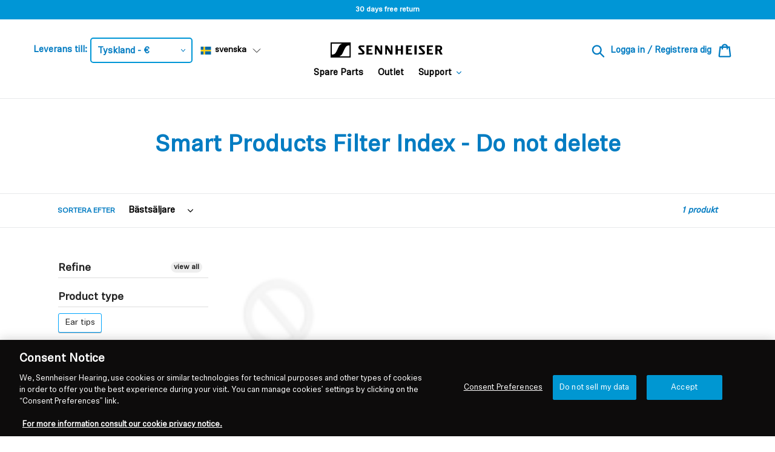

--- FILE ---
content_type: application/javascript; charset=utf-8
request_url: https://searchanise-ef84.kxcdn.com/preload_data.3R8O7m7q2m.js
body_size: 3118
content:
window.Searchanise.preloadedSuggestions=['momentum and','hd and','momentum 4 and','sennheiser hd 25','momentum 4 wireless','cable and','ie and','earpads and','ambeo soundbar','accentum plus wireless','hdb 630 wireless','in ear','true wireless and','hd pro and','set 860 and','sennheiser ie 100 pro','momentum 2 and','case and','momentum 3 and','hdr and','tr and','hd 800 and','ie 600 and','hd 600 and','rs and','pro and','headband and','balanced cable','ambeo soundbar mini','usb c','hd 800s','hd 40 and','momentum true wireless 4','rs 175 and','s and','accentum and','hd 490 pro','pxc 550 and','ambeo plus','cx and','sennheiser 50 and','audio cable','n and','gaming headset','m and','momentum m and','hd 560 s','momentum true wireless 3 and','earpads hd and','hd600 and','usb c and','adapter and','earpad and','560s and','rs 5000 and','true wireless','open ear','ambeo mini','cx true wireless and','hd 569 and','sennheiser momentum 4 wireless','hd 599 and','microphone and','ear and','hd560s and','momentum sport','hzp and','battery and','hd 450bt','pxc 550-ii','rs 2000 and','ear pads and','rs 195 and','hd599 and','momentum 4 wireless and','flex 5000 and','hd 620s','set and','in ear and','wireless mic','accentum plus','momentum true wireless 4 and','urbanite and','hd800 s','rr 5200 and','xs and','ambeo sub','cable for ie series','ear pad hd','hd 650 and','momentum true wireless and','momentum true and','rs 120-w','set 880 and','hd 550 and','hd800s and','rs 5200 and','sennheiser and','hd 450bt and','620s and','cable hd and','sennheiser hdb 630','momentum true 3','rr and','hd 560s and','ie 200 and','accentum wireless','hd800 and','mm and','pc and','d s 7','system and','hd 660s and','rs2000 and','sport and','cx true wireless','ie 100 pro','accentum true wireless','earbud and','balanced cable for hd 600 and','wireless 4 and','hd 400 and','hd 580 and','mic and','bluetooth and','hd 25 light','hd 35 tv','sound protex','ch and','hd 599se','hd 400 pro and','hd 660s2 and','pxc and','rr2000 and','true and','hd650 and','cable cable and','ear fins','sennheiser hd 6','cable for and','earpads for hd 560s and','sport true and','dolby atmos','ambeo soundbar plus','rr 800 and','true wireless 3 and','true wireless 4 and','hear pads','earpads for hd 450bt','i and','soundprotex and','ambeo max','hd 700 and','hd569 and','sennheiser cx plus true wireless','jack adapter','hd 500 and','hd 400s','set 50 and','momentum momentum 2 and','cable hd 25','mit and','tr 860 and','hd 800 s','set 840 tv and','rs 120 w and','wireless headphones','sport true wireless','momentum 3 earpads','earpads momentum and','pads and','momentum 4 true wireless and','usb and','hdr 195 and','charging case','ear tips','hd 500 bam','hd 265 and','earpads momentum 4','hd450bt and','spare parts and','audio television','set 50 tv and','audiophile rs and','momentum 4 copper','hd 4 and','cable 560s and','headphone cables','typ c','hdr 175 and','cx plus','momentum true','hd 400s and','optical and','cable for hd 25','wireless and','sennheiser hd 800s','hdb 630 and','450se and','hd 559 and','ear fins and','receiver set and','tv clear and','hd 440 and','ie200 and','me 2 micro','momentum momentum 4 and','h and','hd 250 and','hme and','charging case and','hd620s and','jack and','true wireless 4','sennheiser 500 and','momentum 2 pads','pxc 550 ii and','he and','3.5mm to 3.5mm cable','ear tip ie','momentum true wireless 3','hd bt and','sennheiser momentum 4 and','sennheiser moment','cable 560s','hd 300 pro','replacement earbuds','earpads hd 350 bt','cable hd','px ear pads','cx plus and','momentum ear on','sennheiser soundprotex','ie microphone cable','sports true wireless and','sennheiser bag','batteries and','l 80s','hd ii and','xs am','hd 820 and','earpads rs2000','mmcx and','band band and','sennheiser hd600 and','hd 560s','ie 900 and','profile wireless and','earbuds and','800s and','open and','hd 800s and','hdr 120 and','power supply','ie 100 pro clear','hd660s2 and','hd 4.50 btnc earpads','stand and','hd 202 and','sennheiser momentum true wireless 4','cx black','sennheiser rr 5200 and','game zero and','support and','hd250bt and','driver and','ear pads hdb630','m oval','black and','tv listening','microphone usb','momentum momentum momentum and','hdmi audio','headphone case','foam and','hd350bt and','momentum momentum and','hd 350 bt','pxc 550-ii and','hd 800 cable and','sennheiser rs 175','tr 195 and','hd 450 bt and','bluetooth speaker','momentum true wireless','adapter usb c','hdr 127 and','headset with','hd400s and','sennheiser hd and','pxc550 and','rs 120 and','sport true','game one','easy up','momentum true wireless 4 4 generation','headphone hd and','rs 175-u','hd linear ii','hd 250 ii','accentum wireless and','sennheiser hd 620 balanced','620s balanced','pxc 310 and','headphones xc300','câble hd7','open fit','headphone tv','hard case','rr 840 and','hd 480 and','cable jack for 175','momentum case and','over ear case','ear pads for momentum and','hd660s and','headset microphones','ear fins set','soundprotex plus','balanced cable hd','sennheiser accentum open earbuds','set 830-tv and','cable for hd 650','xs microphone','cable 1.2m','3.5 mm and','d 10 and','hd balanced cable','jack adapter and','earbud right','silicone and','wall mount','hd 350bt and','earpads for m','air play','hd569 cable','cx 350bt','momentum plus','rr flex and','soundbar and','rs 860 and','ear but','momentum on ear and','hdr 119-ii','earpads s and','true sport and','ie cable','profile wireless','ear pad for momentum 3','sub and','a usb','momentum 4 true wireless refurbished','hd 450 and','hd 458bt','stereo audio','momentum 4 parts','hd 350 bt and','carry and','hd 58x and','hd reference and','mm 550 and','ac adapter','linear and','conversation clear','hd 414 and','moment um 4','sennheiser cx 300s','charging case momentum and','momentum 4 case','earpads hd800','phased out','tr 175 and','momentum wireless momentum and','tr 120-w','left ear and','momentum wireless 3 and','hd 660 s 2 and','cable for hd 500 series','hd 4.40bt','cable x and','earpads hd599 and','sennheiser hd 620s','800 s and','bt bt and','headband momentum 4','sport true wireless and','hd 535 and','rs 120-w and','rr 2000 and','earpads for and','accentum case','cx true wireless earbud right','hd 62 tv','auf kopfhörer-seite','jack ends','rr flex','cable hd400','458bt and','m beat','tr 2000 and','ie 300 and','cushion and','soundbar max','earpads hd569 and','hd 660s2 pads','momentum sport and','rr840 and','cx charging case','can and','sennheiser ambeo','ambeo and','sennheiser ie900','sennheiser ambeo soundbar plus wall mount','350bt and','wireless plus','rs127 and','cable ie and','transmitter rs','transmitter tr','earpads for momentum 2 wireless black','hd535 and','hd 430 and','sennheiser hd 660s2 and','magnet and','hd 570 and','sennheiser set','adapter usbc','ear pads','streaming set','599 se and','rechargeable and','balances cable hd','balanced cable 550','earpads hd 300-ohm','adapter rs 5000','subwoofer sennheiser ambeo subs','2,5mm and','on ear and','earpads hd','sennheiser ambeo plus','tr 840 and','i\'m done','accent ear pads','sennheiser rr 5000','sennheiser hd 650','hd b','ear cushions','op rs and','hd 4.50 bt earpads','cable 400 hd','sennheiser ie','rs 180 and','af cable','cable for hd 500 series 3.0 m','home theater','hd 6 and','earpad 550 pxc','hd545 and','quiet comfort','ie pro','mic receiver','mini xlr','left earbud','sony wh','cx200tw1 and','hd 500 and accessories','ear pads pair','earpads hd 600','hd 600 balanced cable','cx 150bt','d 2 and','charging case accentum','on ear','power and','pads hd598','on air and','cerumen and','ambeo sub and','sound bar mini remote','sennheiser accentum open','sennheiser hd250 bt','sennheiser hd plus','urbanite xl and','px and','ezt and','right earbud','sennheiser hd 800','momentum 4 ear pads','est pads','balanced adapter','hd 100 and','hd414 and','momentum m ear','momentum on ear','sennheiser accentum and','hd 400 serie','cable one and','hd559 and','momentum brown','hd 25 cable','hd 4.50 btnc earpads and','sennheiser hd 570 and','cd and','cx plus true wireless and','usb c cable','earpads for pxc','audio cable and','over ear','sennheiser ie 200 pro','tv and','cx 80s','hd bt 450 and','tips and','filter and','sennheiser hd700','cable for hd 600 series','in ear versatile','hd 425 and','generate and','ear cushion hd 40','balanced and','px200 and','hd 180 and','cable headphones','cable for hd600','ie600 foam','sound protect','rs 165 and','bluetooth headset','hd 450 se','sennheiser ie600','accentum case and','hd 630 and','earpads for hd 600','rs120 and','rs flex','adaptor and','hd gold','hdmi and','jack usb','jack usb-c','braided mmcx cable with mic for ie series','sound bar','sennheiser accentum plus and','câble hd 400 s','hearing tips','earpads momentum 4 wireless and','hd 25 plus','hd457 and','550-ii and','sennheiser adapter','sennheiser hd 4.40','hd 4.40 bt and','cxplus true','receiver and','hd 4.50 and','microphone hd 599se','sennheiser accentum','earpads for hd 350bt','earpads urbanite xl','hd 300 and','sennheiser s','ie 400 and','400s and','is sennheiser power cord','is 410 sennheiser','for urbanite','earpads 350 and','adapter set sport true','hd 620 and','ear pads for accentum and accentum plus pair','cx true','hd650 cable','op rs 180 and','sennheiser momentum 2 and','accentum ear pads','sennheiser ambeo soundbar plus','sennheiser hd 820 s','hear pads and','wireless speaker','speed hdmi','turn off','by and','charging case cx true-wireless','de la música que','stream and','audio technica','earpads 620s','rs4200 and','momentum 1 and','hdb and','earbud tips','momentum 4 earbuds','padding and','sennheiser 800s','mag ik','x and','sennheiser hd 440 bt','hd550 and','hd pro','hd 590 and','xs set','audio cable hd 579','tr 2000 ear plug','sennheiser plus','hd 450 btnc','support case','sennheiser rs2000','headband padding for rs ts 175','tr 120w and','two and','hd 424 and','ear pads momentum','hd518 and','hd 660 and','pxc ii','usb cable','momentum m2','balanced cable for hd660s and','accentum wireless-headphones','momentum true wireless 4 4','ambeo wall','momentum momentum momentum 3 and','earpads for','linear ii','true wireless accentum','earpads momentum 2','hd 660s2','3 mm and','hd 35 tv and','earpads hd 450bt and','accentum plus wireless and','hd 8 and','momentum 4 case and','accentum open charging','mic stereo','silicon ear','hd 600 driver','rs 175 rf','hd 212 pro','soundbar sub','true sports and','sennheiser momentum 4','hd earpads and','hd590 and','sennheiser rs 5200','cx true and','earphones typ 400','hd 250 bt and','sennheiser rr 2000','silicone ear tips','sennheiser by hd pads','hd 4.50 btnc and','accentum plus wireless noise cancelling','digital audio','for set 860','hd 565 and','true momentum','hd 62 and','sennheiser cx sport true wireless','sennheiser momentum wireless 4','protex and','hd 458 bt','2.5mm and','sennheiser hd400s','hd 599 se and','momentum m','eh 150 and','ear pads pxc','db lightweight','de s','momentum true wireless 2 and','m black','hd599 se','rs 160 and','usb usb and','cx plus true','dongle and','accentum open ear','pxc 250 and','4.4 mm ie','rs 175-u and','game one and','cx 300s and','tr 120 and','true wireless cx','sennheiser ie 300','cable for ie 80','hd558 and','hd 450se','hd 250bt','soundbar plus','btd and','ear tip and','hd 575 and','momentum 4 denim','true momentum 4','cy plus','cx 300s','hd 500 series and','pxc 550-ii cable','true wireless momentum and','switching adapter and','for rs 130'];

--- FILE ---
content_type: text/javascript; charset=utf-8
request_url: https://eu.sennheiser-hearing.com/sv/cart/update.js
body_size: 493
content:
{"token":"hWN7rbiTnGH4GBLv0PN8N2qw?key=ead40d6aea617b47b878b1ccd9b91f12","note":null,"attributes":{"language":"sv"},"original_total_price":0,"total_price":0,"total_discount":0,"total_weight":0.0,"item_count":0,"items":[],"requires_shipping":false,"currency":"EUR","items_subtotal_price":0,"cart_level_discount_applications":[],"discount_codes":[],"items_changelog":{"added":[]}}

--- FILE ---
content_type: image/svg+xml
request_url: https://eu.sennheiser-hearing.com/cdn/shop/t/24/assets/svg-chevron-right.svg?v=132623954752485525611633439571
body_size: -636
content:
<svg version="1.1" xmlns="http://www.w3.org/2000/svg" viewBox="0 0 9.6 17.7" preserveAspectRatio="xMidYMid meet">
  <defs>
  <style>.cls{stroke:#ffffff;}</style>
  </defs>
  <polyline fill="none" stroke-width="1.01" stroke-miterlimit="10" points="0.4,0.4 8.9,8.9 0.4,17.4" class="cls"/>
</svg>
